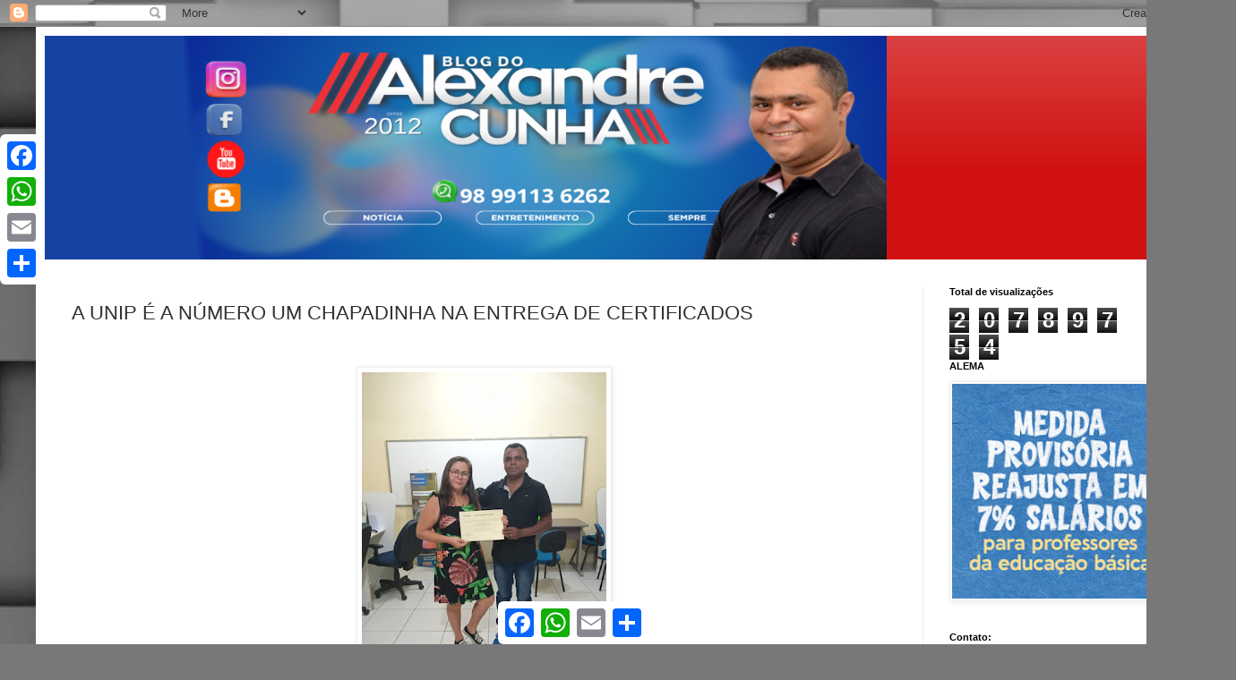

--- FILE ---
content_type: text/html; charset=UTF-8
request_url: https://www.blogdoalexandrecunha.com.br/2022/05/a-unip-e-numero-um-chapadinha-na.html
body_size: 12969
content:
<!DOCTYPE html>
<html class='v2' dir='ltr' lang='pt-BR'>
<head>
<link href='https://www.blogger.com/static/v1/widgets/335934321-css_bundle_v2.css' rel='stylesheet' type='text/css'/>
<meta content='width=1100' name='viewport'/>
<meta content='text/html; charset=UTF-8' http-equiv='Content-Type'/>
<meta content='blogger' name='generator'/>
<link href='https://www.blogdoalexandrecunha.com.br/favicon.ico' rel='icon' type='image/x-icon'/>
<link href='https://www.blogdoalexandrecunha.com.br/2022/05/a-unip-e-numero-um-chapadinha-na.html' rel='canonical'/>
<link rel="alternate" type="application/atom+xml" title="BLOG DO ALEXANDRE CUNHA  - Atom" href="https://www.blogdoalexandrecunha.com.br/feeds/posts/default" />
<link rel="alternate" type="application/rss+xml" title="BLOG DO ALEXANDRE CUNHA  - RSS" href="https://www.blogdoalexandrecunha.com.br/feeds/posts/default?alt=rss" />
<link rel="service.post" type="application/atom+xml" title="BLOG DO ALEXANDRE CUNHA  - Atom" href="https://www.blogger.com/feeds/6032739468423958242/posts/default" />

<link rel="alternate" type="application/atom+xml" title="BLOG DO ALEXANDRE CUNHA  - Atom" href="https://www.blogdoalexandrecunha.com.br/feeds/8085737416396007892/comments/default" />
<!--Can't find substitution for tag [blog.ieCssRetrofitLinks]-->
<link href='https://blogger.googleusercontent.com/img/b/R29vZ2xl/AVvXsEh3M9RBxl_DFfDkg_7A7vKAUA7-3nz-AOHe1gRVoUUGzBtnx8zvZDtwARggcOIWKgx9KM0N496y3AB9B7r3bud5R1dE_wv0FjdSKQGd1I7nOI0I8ArGlCdLFIPKNwynGmmTlA4TbWbuecfSnVN5clN4TsdwKI1anVYSBmEWekK71sm9osf_g92Ra9zB/w273-h364/WhatsApp%20Image%202022-05-06%20at%2016.05.50.jpeg' rel='image_src'/>
<meta content='https://www.blogdoalexandrecunha.com.br/2022/05/a-unip-e-numero-um-chapadinha-na.html' property='og:url'/>
<meta content='A UNIP É A NÚMERO UM CHAPADINHA NA ENTREGA DE CERTIFICADOS ' property='og:title'/>
<meta content='  Venha fazer parte da Universidade Paulista (UNIP) que é  a número um  em Chapadinha. Qualidade em seus cursos, compromisso com os seus alu...' property='og:description'/>
<meta content='https://blogger.googleusercontent.com/img/b/R29vZ2xl/AVvXsEh3M9RBxl_DFfDkg_7A7vKAUA7-3nz-AOHe1gRVoUUGzBtnx8zvZDtwARggcOIWKgx9KM0N496y3AB9B7r3bud5R1dE_wv0FjdSKQGd1I7nOI0I8ArGlCdLFIPKNwynGmmTlA4TbWbuecfSnVN5clN4TsdwKI1anVYSBmEWekK71sm9osf_g92Ra9zB/w1200-h630-p-k-no-nu/WhatsApp%20Image%202022-05-06%20at%2016.05.50.jpeg' property='og:image'/>
<title>BLOG DO ALEXANDRE CUNHA : A UNIP É A NÚMERO UM CHAPADINHA NA ENTREGA DE CERTIFICADOS </title>
<style id='page-skin-1' type='text/css'><!--
/*
-----------------------------------------------
Blogger Template Style
Name:     Simple
Designer: Blogger
URL:      www.blogger.com
----------------------------------------------- */
/* Content
----------------------------------------------- */
body {
font: normal normal 12px Arial, Tahoma, Helvetica, FreeSans, sans-serif;
color: #313131;
background: #787878 url(https://themes.googleusercontent.com/image?id=1c5C3PSKczFimXIpTup23238LnL19JHnii8bDRqG2yJEMvPix--DhFpqtud9X5RHPHbP6) repeat scroll top center /* Credit: fpm (http://www.istockphoto.com/portfolio/fpm?platform=blogger) */;
padding: 0 40px 40px 40px;
}
html body .region-inner {
min-width: 0;
max-width: 100%;
width: auto;
}
h2 {
font-size: 22px;
}
a:link {
text-decoration:none;
color: #3367D6;
}
a:visited {
text-decoration:none;
color: #898989;
}
a:hover {
text-decoration:underline;
color: #ff2803;
}
.body-fauxcolumn-outer .fauxcolumn-inner {
background: transparent none repeat scroll top left;
_background-image: none;
}
.body-fauxcolumn-outer .cap-top {
position: absolute;
z-index: 1;
height: 400px;
width: 100%;
}
.body-fauxcolumn-outer .cap-top .cap-left {
width: 100%;
background: transparent none repeat-x scroll top left;
_background-image: none;
}
.content-outer {
-moz-box-shadow: 0 0 40px rgba(0, 0, 0, .15);
-webkit-box-shadow: 0 0 5px rgba(0, 0, 0, .15);
-goog-ms-box-shadow: 0 0 10px #333333;
box-shadow: 0 0 40px rgba(0, 0, 0, .15);
margin-bottom: 1px;
}
.content-inner {
padding: 10px 10px;
}
.content-inner {
background-color: #ffffff;
}
/* Header
----------------------------------------------- */
.header-outer {
background: #d01111 url(https://resources.blogblog.com/blogblog/data/1kt/simple/gradients_light.png) repeat-x scroll 0 -400px;
_background-image: none;
}
.Header h1 {
font: normal normal 60px Arial, Tahoma, Helvetica, FreeSans, sans-serif;
color: #000000;
text-shadow: 1px 2px 3px rgba(0, 0, 0, .2);
}
.Header h1 a {
color: #000000;
}
.Header .description {
font-size: 140%;
color: #ffffff;
}
.header-inner .Header .titlewrapper {
padding: 22px 30px;
}
.header-inner .Header .descriptionwrapper {
padding: 0 30px;
}
/* Tabs
----------------------------------------------- */
.tabs-inner .section:first-child {
border-top: 0 solid #eeeeee;
}
.tabs-inner .section:first-child ul {
margin-top: -0;
border-top: 0 solid #eeeeee;
border-left: 0 solid #eeeeee;
border-right: 0 solid #eeeeee;
}
.tabs-inner .widget ul {
background: #f5f5f5 url(https://resources.blogblog.com/blogblog/data/1kt/simple/gradients_light.png) repeat-x scroll 0 -800px;
_background-image: none;
border-bottom: 1px solid #eeeeee;
margin-top: 0;
margin-left: -30px;
margin-right: -30px;
}
.tabs-inner .widget li a {
display: inline-block;
padding: .6em 1em;
font: normal normal 14px Arial, Tahoma, Helvetica, FreeSans, sans-serif;
color: #9a9a9a;
border-left: 1px solid #ffffff;
border-right: 1px solid #eeeeee;
}
.tabs-inner .widget li:first-child a {
border-left: none;
}
.tabs-inner .widget li.selected a, .tabs-inner .widget li a:hover {
color: #000000;
background-color: #eeeeee;
text-decoration: none;
}
/* Columns
----------------------------------------------- */
.main-outer {
border-top: 0 solid #eeeeee;
}
.fauxcolumn-left-outer .fauxcolumn-inner {
border-right: 1px solid #eeeeee;
}
.fauxcolumn-right-outer .fauxcolumn-inner {
border-left: 1px solid #eeeeee;
}
/* Headings
----------------------------------------------- */
div.widget > h2,
div.widget h2.title {
margin: 0 0 1em 0;
font: normal bold 11px Arial, Tahoma, Helvetica, FreeSans, sans-serif;
color: #000000;
}
/* Widgets
----------------------------------------------- */
.widget .zippy {
color: #9a9a9a;
text-shadow: 2px 2px 1px rgba(0, 0, 0, .1);
}
.widget .popular-posts ul {
list-style: none;
}
/* Posts
----------------------------------------------- */
h2.date-header {
font: normal bold 11px Arial, Tahoma, Helvetica, FreeSans, sans-serif;
}
.date-header span {
background-color: rgba(43,43,43,0);
color: #313131;
padding: inherit;
letter-spacing: inherit;
margin: inherit;
}
.main-inner {
padding-top: 30px;
padding-bottom: 30px;
}
.main-inner .column-center-inner {
padding: 0 15px;
}
.main-inner .column-center-inner .section {
margin: 0 15px;
}
.post {
margin: 0 0 25px 0;
}
h3.post-title, .comments h4 {
font: normal normal 22px Arial, Tahoma, Helvetica, FreeSans, sans-serif;
margin: .75em 0 0;
}
.post-body {
font-size: 110%;
line-height: 1.4;
position: relative;
}
.post-body img, .post-body .tr-caption-container, .Profile img, .Image img,
.BlogList .item-thumbnail img {
padding: 2px;
background: #ffffff;
border: 1px solid #eeeeee;
-moz-box-shadow: 1px 1px 5px rgba(0, 0, 0, .1);
-webkit-box-shadow: 1px 1px 5px rgba(0, 0, 0, .1);
box-shadow: 1px 1px 5px rgba(0, 0, 0, .1);
}
.post-body img, .post-body .tr-caption-container {
padding: 5px;
}
.post-body .tr-caption-container {
color: #313131;
}
.post-body .tr-caption-container img {
padding: 0;
background: transparent;
border: none;
-moz-box-shadow: 0 0 0 rgba(0, 0, 0, .1);
-webkit-box-shadow: 0 0 0 rgba(0, 0, 0, .1);
box-shadow: 0 0 0 rgba(0, 0, 0, .1);
}
.post-header {
margin: 0 0 1.5em;
line-height: 1.6;
font-size: 90%;
}
.post-footer {
margin: 20px -2px 0;
padding: 5px 10px;
color: #686868;
background-color: #f9f9f9;
border-bottom: 1px solid #eeeeee;
line-height: 1.6;
font-size: 90%;
}
#comments .comment-author {
padding-top: 1.5em;
border-top: 1px solid #eeeeee;
background-position: 0 1.5em;
}
#comments .comment-author:first-child {
padding-top: 0;
border-top: none;
}
.avatar-image-container {
margin: .2em 0 0;
}
#comments .avatar-image-container img {
border: 1px solid #eeeeee;
}
/* Comments
----------------------------------------------- */
.comments .comments-content .icon.blog-author {
background-repeat: no-repeat;
background-image: url([data-uri]);
}
.comments .comments-content .loadmore a {
border-top: 1px solid #9a9a9a;
border-bottom: 1px solid #9a9a9a;
}
.comments .comment-thread.inline-thread {
background-color: #f9f9f9;
}
.comments .continue {
border-top: 2px solid #9a9a9a;
}
/* Accents
---------------------------------------------- */
.section-columns td.columns-cell {
border-left: 1px solid #eeeeee;
}
.blog-pager {
background: transparent none no-repeat scroll top center;
}
.blog-pager-older-link, .home-link,
.blog-pager-newer-link {
background-color: #ffffff;
padding: 5px;
}
.footer-outer {
border-top: 0 dashed #bbbbbb;
}
/* Mobile
----------------------------------------------- */
body.mobile  {
background-size: auto;
}
.mobile .body-fauxcolumn-outer {
background: transparent none repeat scroll top left;
}
.mobile .body-fauxcolumn-outer .cap-top {
background-size: 100% auto;
}
.mobile .content-outer {
-webkit-box-shadow: 0 0 3px rgba(0, 0, 0, .15);
box-shadow: 0 0 3px rgba(0, 0, 0, .15);
}
.mobile .tabs-inner .widget ul {
margin-left: 0;
margin-right: 0;
}
.mobile .post {
margin: 0;
}
.mobile .main-inner .column-center-inner .section {
margin: 0;
}
.mobile .date-header span {
padding: 0.1em 10px;
margin: 0 -10px;
}
.mobile h3.post-title {
margin: 0;
}
.mobile .blog-pager {
background: transparent none no-repeat scroll top center;
}
.mobile .footer-outer {
border-top: none;
}
.mobile .main-inner, .mobile .footer-inner {
background-color: #ffffff;
}
.mobile-index-contents {
color: #313131;
}
.mobile-link-button {
background-color: #3367D6;
}
.mobile-link-button a:link, .mobile-link-button a:visited {
color: #ffffff;
}
.mobile .tabs-inner .section:first-child {
border-top: none;
}
.mobile .tabs-inner .PageList .widget-content {
background-color: #eeeeee;
color: #000000;
border-top: 1px solid #eeeeee;
border-bottom: 1px solid #eeeeee;
}
.mobile .tabs-inner .PageList .widget-content .pagelist-arrow {
border-left: 1px solid #eeeeee;
}

--></style>
<style id='template-skin-1' type='text/css'><!--
body {
min-width: 1300px;
}
.content-outer, .content-fauxcolumn-outer, .region-inner {
min-width: 1300px;
max-width: 1300px;
_width: 1300px;
}
.main-inner .columns {
padding-left: 0;
padding-right: 300px;
}
.main-inner .fauxcolumn-center-outer {
left: 0;
right: 300px;
/* IE6 does not respect left and right together */
_width: expression(this.parentNode.offsetWidth -
parseInt("0") -
parseInt("300px") + 'px');
}
.main-inner .fauxcolumn-left-outer {
width: 0;
}
.main-inner .fauxcolumn-right-outer {
width: 300px;
}
.main-inner .column-left-outer {
width: 0;
right: 100%;
margin-left: -0;
}
.main-inner .column-right-outer {
width: 300px;
margin-right: -300px;
}
#layout {
min-width: 0;
}
#layout .content-outer {
min-width: 0;
width: 800px;
}
#layout .region-inner {
min-width: 0;
width: auto;
}
body#layout div.add_widget {
padding: 8px;
}
body#layout div.add_widget a {
margin-left: 32px;
}
--></style>
<style>
    body {background-image:url(https\:\/\/themes.googleusercontent.com\/image?id=1c5C3PSKczFimXIpTup23238LnL19JHnii8bDRqG2yJEMvPix--DhFpqtud9X5RHPHbP6);}
    
@media (max-width: 200px) { body {background-image:url(https\:\/\/themes.googleusercontent.com\/image?id=1c5C3PSKczFimXIpTup23238LnL19JHnii8bDRqG2yJEMvPix--DhFpqtud9X5RHPHbP6&options=w200);}}
@media (max-width: 400px) and (min-width: 201px) { body {background-image:url(https\:\/\/themes.googleusercontent.com\/image?id=1c5C3PSKczFimXIpTup23238LnL19JHnii8bDRqG2yJEMvPix--DhFpqtud9X5RHPHbP6&options=w400);}}
@media (max-width: 800px) and (min-width: 401px) { body {background-image:url(https\:\/\/themes.googleusercontent.com\/image?id=1c5C3PSKczFimXIpTup23238LnL19JHnii8bDRqG2yJEMvPix--DhFpqtud9X5RHPHbP6&options=w800);}}
@media (max-width: 1200px) and (min-width: 801px) { body {background-image:url(https\:\/\/themes.googleusercontent.com\/image?id=1c5C3PSKczFimXIpTup23238LnL19JHnii8bDRqG2yJEMvPix--DhFpqtud9X5RHPHbP6&options=w1200);}}
/* Last tag covers anything over one higher than the previous max-size cap. */
@media (min-width: 1201px) { body {background-image:url(https\:\/\/themes.googleusercontent.com\/image?id=1c5C3PSKczFimXIpTup23238LnL19JHnii8bDRqG2yJEMvPix--DhFpqtud9X5RHPHbP6&options=w1600);}}
  </style>
<link href='https://www.blogger.com/dyn-css/authorization.css?targetBlogID=6032739468423958242&amp;zx=7090cfdd-d01d-4d75-8475-b41f8af5e6f7' media='none' onload='if(media!=&#39;all&#39;)media=&#39;all&#39;' rel='stylesheet'/><noscript><link href='https://www.blogger.com/dyn-css/authorization.css?targetBlogID=6032739468423958242&amp;zx=7090cfdd-d01d-4d75-8475-b41f8af5e6f7' rel='stylesheet'/></noscript>
<meta name='google-adsense-platform-account' content='ca-host-pub-1556223355139109'/>
<meta name='google-adsense-platform-domain' content='blogspot.com'/>

<!-- data-ad-client=ca-pub-4296692234468245 -->

</head>
<body class='loading variant-bold'>
<div class='navbar section' id='navbar' name='Navbar'><div class='widget Navbar' data-version='1' id='Navbar1'><script type="text/javascript">
    function setAttributeOnload(object, attribute, val) {
      if(window.addEventListener) {
        window.addEventListener('load',
          function(){ object[attribute] = val; }, false);
      } else {
        window.attachEvent('onload', function(){ object[attribute] = val; });
      }
    }
  </script>
<div id="navbar-iframe-container"></div>
<script type="text/javascript" src="https://apis.google.com/js/platform.js"></script>
<script type="text/javascript">
      gapi.load("gapi.iframes:gapi.iframes.style.bubble", function() {
        if (gapi.iframes && gapi.iframes.getContext) {
          gapi.iframes.getContext().openChild({
              url: 'https://www.blogger.com/navbar/6032739468423958242?po\x3d8085737416396007892\x26origin\x3dhttps://www.blogdoalexandrecunha.com.br',
              where: document.getElementById("navbar-iframe-container"),
              id: "navbar-iframe"
          });
        }
      });
    </script><script type="text/javascript">
(function() {
var script = document.createElement('script');
script.type = 'text/javascript';
script.src = '//pagead2.googlesyndication.com/pagead/js/google_top_exp.js';
var head = document.getElementsByTagName('head')[0];
if (head) {
head.appendChild(script);
}})();
</script>
</div></div>
<div class='body-fauxcolumns'>
<div class='fauxcolumn-outer body-fauxcolumn-outer'>
<div class='cap-top'>
<div class='cap-left'></div>
<div class='cap-right'></div>
</div>
<div class='fauxborder-left'>
<div class='fauxborder-right'></div>
<div class='fauxcolumn-inner'>
</div>
</div>
<div class='cap-bottom'>
<div class='cap-left'></div>
<div class='cap-right'></div>
</div>
</div>
</div>
<div class='content'>
<div class='content-fauxcolumns'>
<div class='fauxcolumn-outer content-fauxcolumn-outer'>
<div class='cap-top'>
<div class='cap-left'></div>
<div class='cap-right'></div>
</div>
<div class='fauxborder-left'>
<div class='fauxborder-right'></div>
<div class='fauxcolumn-inner'>
</div>
</div>
<div class='cap-bottom'>
<div class='cap-left'></div>
<div class='cap-right'></div>
</div>
</div>
</div>
<div class='content-outer'>
<div class='content-cap-top cap-top'>
<div class='cap-left'></div>
<div class='cap-right'></div>
</div>
<div class='fauxborder-left content-fauxborder-left'>
<div class='fauxborder-right content-fauxborder-right'></div>
<div class='content-inner'>
<header>
<div class='header-outer'>
<div class='header-cap-top cap-top'>
<div class='cap-left'></div>
<div class='cap-right'></div>
</div>
<div class='fauxborder-left header-fauxborder-left'>
<div class='fauxborder-right header-fauxborder-right'></div>
<div class='region-inner header-inner'>
<div class='header section' id='header' name='Cabeçalho'><div class='widget Header' data-version='1' id='Header1'>
<div id='header-inner'>
<a href='https://www.blogdoalexandrecunha.com.br/' style='display: block'>
<img alt='BLOG DO ALEXANDRE CUNHA ' height='250px; ' id='Header1_headerimg' src='https://blogger.googleusercontent.com/img/a/AVvXsEgyC9uuL3HekpDHhfr8W8mTqNJndXjnaLTLVdEeSSokuhIYvDfvriwKXDehqLWKnsEiWZMwWQFWjwf46wspggkVylRj765EYNM3Y_GgewvuKK6i1ZSIj1Wvxeq-jd2pGIOA5_9J83ibMhSaE5JO8kOpYEFxeK3unJKBGEd1Susl6jAqAhbiAOc-Yo-enCo=s940' style='display: block' width='940px; '/>
</a>
</div>
</div></div>
</div>
</div>
<div class='header-cap-bottom cap-bottom'>
<div class='cap-left'></div>
<div class='cap-right'></div>
</div>
</div>
</header>
<div class='tabs-outer'>
<div class='tabs-cap-top cap-top'>
<div class='cap-left'></div>
<div class='cap-right'></div>
</div>
<div class='fauxborder-left tabs-fauxborder-left'>
<div class='fauxborder-right tabs-fauxborder-right'></div>
<div class='region-inner tabs-inner'>
<div class='tabs no-items section' id='crosscol' name='Entre colunas'></div>
<div class='tabs no-items section' id='crosscol-overflow' name='Cross-Column 2'></div>
</div>
</div>
<div class='tabs-cap-bottom cap-bottom'>
<div class='cap-left'></div>
<div class='cap-right'></div>
</div>
</div>
<div class='main-outer'>
<div class='main-cap-top cap-top'>
<div class='cap-left'></div>
<div class='cap-right'></div>
</div>
<div class='fauxborder-left main-fauxborder-left'>
<div class='fauxborder-right main-fauxborder-right'></div>
<div class='region-inner main-inner'>
<div class='columns fauxcolumns'>
<div class='fauxcolumn-outer fauxcolumn-center-outer'>
<div class='cap-top'>
<div class='cap-left'></div>
<div class='cap-right'></div>
</div>
<div class='fauxborder-left'>
<div class='fauxborder-right'></div>
<div class='fauxcolumn-inner'>
</div>
</div>
<div class='cap-bottom'>
<div class='cap-left'></div>
<div class='cap-right'></div>
</div>
</div>
<div class='fauxcolumn-outer fauxcolumn-left-outer'>
<div class='cap-top'>
<div class='cap-left'></div>
<div class='cap-right'></div>
</div>
<div class='fauxborder-left'>
<div class='fauxborder-right'></div>
<div class='fauxcolumn-inner'>
</div>
</div>
<div class='cap-bottom'>
<div class='cap-left'></div>
<div class='cap-right'></div>
</div>
</div>
<div class='fauxcolumn-outer fauxcolumn-right-outer'>
<div class='cap-top'>
<div class='cap-left'></div>
<div class='cap-right'></div>
</div>
<div class='fauxborder-left'>
<div class='fauxborder-right'></div>
<div class='fauxcolumn-inner'>
</div>
</div>
<div class='cap-bottom'>
<div class='cap-left'></div>
<div class='cap-right'></div>
</div>
</div>
<!-- corrects IE6 width calculation -->
<div class='columns-inner'>
<div class='column-center-outer'>
<div class='column-center-inner'>
<div class='main section' id='main' name='Principal'><div class='widget Blog' data-version='1' id='Blog1'>
<div class='blog-posts hfeed'>

          <div class="date-outer">
        

          <div class="date-posts">
        
<div class='post-outer'>
<div class='post hentry uncustomized-post-template' itemprop='blogPost' itemscope='itemscope' itemtype='http://schema.org/BlogPosting'>
<meta content='https://blogger.googleusercontent.com/img/b/R29vZ2xl/AVvXsEh3M9RBxl_DFfDkg_7A7vKAUA7-3nz-AOHe1gRVoUUGzBtnx8zvZDtwARggcOIWKgx9KM0N496y3AB9B7r3bud5R1dE_wv0FjdSKQGd1I7nOI0I8ArGlCdLFIPKNwynGmmTlA4TbWbuecfSnVN5clN4TsdwKI1anVYSBmEWekK71sm9osf_g92Ra9zB/w273-h364/WhatsApp%20Image%202022-05-06%20at%2016.05.50.jpeg' itemprop='image_url'/>
<meta content='6032739468423958242' itemprop='blogId'/>
<meta content='8085737416396007892' itemprop='postId'/>
<a name='8085737416396007892'></a>
<h3 class='post-title entry-title' itemprop='name'>
A UNIP É A NÚMERO UM CHAPADINHA NA ENTREGA DE CERTIFICADOS 
</h3>
<div class='post-header'>
<div class='post-header-line-1'></div>
</div>
<div class='post-body entry-content' id='post-body-8085737416396007892' itemprop='description articleBody'>
<p>&nbsp;</p><div class="separator" style="clear: both; text-align: center;"><a href="https://blogger.googleusercontent.com/img/b/R29vZ2xl/AVvXsEh3M9RBxl_DFfDkg_7A7vKAUA7-3nz-AOHe1gRVoUUGzBtnx8zvZDtwARggcOIWKgx9KM0N496y3AB9B7r3bud5R1dE_wv0FjdSKQGd1I7nOI0I8ArGlCdLFIPKNwynGmmTlA4TbWbuecfSnVN5clN4TsdwKI1anVYSBmEWekK71sm9osf_g92Ra9zB/s1600/WhatsApp%20Image%202022-05-06%20at%2016.05.50.jpeg" imageanchor="1" style="margin-left: 1em; margin-right: 1em;"><img border="0" data-original-height="1600" data-original-width="1200" height="364" src="https://blogger.googleusercontent.com/img/b/R29vZ2xl/AVvXsEh3M9RBxl_DFfDkg_7A7vKAUA7-3nz-AOHe1gRVoUUGzBtnx8zvZDtwARggcOIWKgx9KM0N496y3AB9B7r3bud5R1dE_wv0FjdSKQGd1I7nOI0I8ArGlCdLFIPKNwynGmmTlA4TbWbuecfSnVN5clN4TsdwKI1anVYSBmEWekK71sm9osf_g92Ra9zB/w273-h364/WhatsApp%20Image%202022-05-06%20at%2016.05.50.jpeg" width="273" /></a></div><p></p><p class="MsoNoSpacing" style="text-align: justify;"><span style="font-family: &quot;Arial&quot;,sans-serif; font-size: 12.0pt;">Venha
fazer parte da Universidade Paulista (UNIP) que é</span><span style="font-family: &quot;Arial&quot;,sans-serif; font-size: 12.0pt; mso-fareast-language: PT-BR;"> </span><span style="font-family: &quot;Arial&quot;,sans-serif; font-size: 12.0pt;">a número um</span><span style="font-family: &quot;Arial&quot;,sans-serif; font-size: 12.0pt; mso-fareast-language: PT-BR;"> em Chapadinha. Qualidade em seus cursos, compromisso com os seus alunos,
entregando todos os certificados ao termino de cada curso.</span><span style="font-family: Arial, sans-serif; font-size: 12pt;">&nbsp;</span></p>

<p class="MsoNoSpacing"><span style="font-family: &quot;Arial&quot;,sans-serif; font-size: 12.0pt; mso-fareast-language: PT-BR;">Faça já sua inscrição, escolha seu curso e faça
parte da família UNIP que funcionando na Escola Batista Chapadinhense. Tenha
absoluta certeza que no final do curso terá seu diploma em mãos.</span><span style="font-family: Arial, sans-serif; font-size: 12pt;">&nbsp;</span></p>

<p align="center" class="MsoNoSpacing" style="text-align: center;"><span style="font-family: &quot;Arial&quot;,sans-serif; font-size: 12.0pt; mso-fareast-language: PT-BR;">Tel/whats: (98) 99203 6275 (Iranilson)<span style="color: black;"><o:p></o:p></span></span></p>

<p align="center" class="MsoNoSpacing" style="text-align: center;"><span style="font-family: &quot;Arial&quot;,sans-serif; font-size: 12.0pt; mso-fareast-language: PT-BR;">Fone: 3471-1960<span style="color: black;"><o:p></o:p></span></span></p>

<p align="center" class="MsoNoSpacing" style="text-align: center;"><span style="font-family: &quot;Arial&quot;,sans-serif; font-size: 12.0pt; mso-fareast-language: PT-BR;">Colégio Batista Chapadinhense<span style="color: black;"><o:p></o:p></span></span></p>

<p align="center" class="MsoNoSpacing" style="text-align: center;"><span style="font-family: &quot;Arial&quot;,sans-serif; font-size: 12.0pt; mso-fareast-language: PT-BR;">Rua Sebastião Archer 861 Centro.</span></p>

<p class="MsoNoSpacing"><span style="background: white; mso-fareast-language: PT-BR;"><o:p>&nbsp;</o:p></span></p>

<p class="MsoNoSpacing"><b><i><span style="background: white; color: black; mso-color-alt: windowtext; mso-fareast-language: PT-BR;">ESCOLHA JÁ SEU CURSO.</span></i></b><b><i><span style="background: white; mso-fareast-language: PT-BR;"><o:p></o:p></span></i></b></p>

<p class="MsoNoSpacing"><span style="background: white; color: black; mso-color-alt: windowtext; mso-fareast-language: PT-BR;">Administração e Negócios</span><span style="color: black; font-size: 13.5pt; mso-fareast-language: PT-BR;"><o:p></o:p></span></p>

<p class="MsoNoSpacing"><span style="background: white; color: black; mso-color-alt: windowtext; mso-fareast-language: PT-BR;">ADMINISTRAÇÃO DE RECURSOS HUMANOS</span><span style="color: black; font-size: 13.5pt; mso-fareast-language: PT-BR;"><o:p></o:p></span></p>

<p class="MsoNoSpacing"><span style="background: white; color: black; mso-color-alt: windowtext; mso-fareast-language: PT-BR;">ADMINISTRAÇAO GERAL</span><span style="color: black; font-size: 13.5pt; mso-fareast-language: PT-BR;"><o:p></o:p></span></p>

<p class="MsoNoSpacing"><span style="background: white; color: black; mso-color-alt: windowtext; mso-fareast-language: PT-BR;">MARKETING</span><span style="color: black; font-size: 13.5pt; mso-fareast-language: PT-BR;"><o:p></o:p></span></p>

<p class="MsoNoSpacing"><span style="background: white; color: black; mso-color-alt: windowtext; mso-fareast-language: PT-BR;">MBA - GESTÃO EM VENDAS</span><span style="color: black; font-size: 13.5pt; mso-fareast-language: PT-BR;"><o:p></o:p></span></p>

<p class="MsoNoSpacing"><span style="background: white; color: black; mso-color-alt: windowtext; mso-fareast-language: PT-BR;">MBA EM ADMINISTRAÇÃO DE FINANÇAS E
BANKING</span><span style="color: black; font-size: 13.5pt; mso-fareast-language: PT-BR;"><o:p></o:p></span></p>

<p class="MsoNoSpacing"><span style="background: white; color: black; mso-color-alt: windowtext; mso-fareast-language: PT-BR;">MBA EM AUDITORIA</span><span style="color: black; font-size: 13.5pt; mso-fareast-language: PT-BR;"><o:p></o:p></span></p>

<p class="MsoNoSpacing"><span style="background: white; color: black; mso-color-alt: windowtext; mso-fareast-language: PT-BR;">MBA EM COMÉRCIO EXTERIOR</span><span style="color: black; font-size: 13.5pt; mso-fareast-language: PT-BR;"><o:p></o:p></span></p>

<p class="MsoNoSpacing"><span style="background: white; color: black; mso-color-alt: windowtext; mso-fareast-language: PT-BR;">MBA EM CONTROLADORIA DE EMPRESAS</span><span style="color: black; font-size: 13.5pt; mso-fareast-language: PT-BR;"><o:p></o:p></span></p>

<p class="MsoNoSpacing"><span style="background: white; color: black; mso-color-alt: windowtext; mso-fareast-language: PT-BR;">MBA EM GESTÃO DA QUALIDADE E
PRODUTIVIDADE</span><span style="color: black; font-size: 13.5pt; mso-fareast-language: PT-BR;"><o:p></o:p></span></p>

<p class="MsoNoSpacing"><span style="background: white; color: black; mso-color-alt: windowtext; mso-fareast-language: PT-BR;">MBA EM GESTÃO DE RECURSOS HUMANOS</span><span style="color: black; font-size: 13.5pt; mso-fareast-language: PT-BR;"><o:p></o:p></span></p>

<p class="MsoNoSpacing"><span style="background: white; color: black; mso-color-alt: windowtext; mso-fareast-language: PT-BR;">MBA EM GESTÃO ESTRATÉGICA DE
COMPRAS</span><span style="color: black; font-size: 13.5pt; mso-fareast-language: PT-BR;"><o:p></o:p></span></p>

<p class="MsoNoSpacing"><span style="background: white; color: black; mso-color-alt: windowtext; mso-fareast-language: PT-BR;">MBA EM LOGÍSTICA EMPRESARIAL E
SUPPLY CHAIN</span><span style="color: black; font-size: 13.5pt; mso-fareast-language: PT-BR;"><o:p></o:p></span></p>

<p class="MsoNoSpacing"><span style="background: white; color: black; mso-color-alt: windowtext; mso-fareast-language: PT-BR;">MBA EM MARKETING INTERNACIONAL E
FORMAÇÃO DE TRADERS</span><span style="color: black; font-size: 13.5pt; mso-fareast-language: PT-BR;"><o:p></o:p></span></p>

<p class="MsoNoSpacing"><span style="background: white; color: black; mso-color-alt: windowtext; mso-fareast-language: PT-BR;">MBA EXECUTIVO EM GESTÃO
EMPRESARIAL</span><span style="color: black; font-size: 13.5pt; mso-fareast-language: PT-BR;"><o:p></o:p></span></p>

<p class="MsoNoSpacing"><span style="background: white; color: black; mso-color-alt: windowtext; mso-fareast-language: PT-BR;">Ciências da Saúde</span><span style="color: black; font-size: 13.5pt; mso-fareast-language: PT-BR;"><o:p></o:p></span></p>

<p class="MsoNoSpacing"><span style="background: white; color: black; mso-color-alt: windowtext; mso-fareast-language: PT-BR;">ADMINISTRAÇÃO HOSPITALAR</span><span style="color: black; font-size: 13.5pt; mso-fareast-language: PT-BR;"><o:p></o:p></span></p>

<p class="MsoNoSpacing"><span style="background: white; color: black; mso-color-alt: windowtext; mso-fareast-language: PT-BR;">FORMAÇÃO DE EDUCADORES EM DIABETES</span><span style="color: black; font-size: 13.5pt; mso-fareast-language: PT-BR;"><o:p></o:p></span></p>

<p class="MsoNoSpacing"><span style="background: white; color: black; mso-color-alt: windowtext; mso-fareast-language: PT-BR;">GESTÃO AMBIENTAL - ECOGESTÃO</span><span style="color: black; font-size: 13.5pt; mso-fareast-language: PT-BR;"><o:p></o:p></span></p>

<p class="MsoNoSpacing"><span style="background: white; color: black; mso-color-alt: windowtext; mso-fareast-language: PT-BR;">GESTÃO EM SAÚDE</span><span style="color: black; font-size: 13.5pt; mso-fareast-language: PT-BR;"><o:p></o:p></span></p>

<p class="MsoNoSpacing"><span style="background: white; color: black; mso-color-alt: windowtext; mso-fareast-language: PT-BR;">SAÚDE PÚBLICA</span><span style="color: black; font-size: 13.5pt; mso-fareast-language: PT-BR;"><o:p></o:p></span></p>

<p class="MsoNoSpacing"><span style="background: white; color: black; mso-color-alt: windowtext; mso-fareast-language: PT-BR;">Ciências Jurídicas</span><span style="color: black; font-size: 13.5pt; mso-fareast-language: PT-BR;"><o:p></o:p></span></p>

<p class="MsoNoSpacing"><span style="background: white; color: black; mso-color-alt: windowtext; mso-fareast-language: PT-BR;">DIREITO AMBIENTAL</span><span style="color: black; font-size: 13.5pt; mso-fareast-language: PT-BR;"><o:p></o:p></span></p>

<p class="MsoNoSpacing"><span style="background: white; color: black; mso-color-alt: windowtext; mso-fareast-language: PT-BR;">DIREITO CIVIL</span><span style="color: black; font-size: 13.5pt; mso-fareast-language: PT-BR;"><o:p></o:p></span></p>

<p class="MsoNoSpacing"><span style="background: white; color: black; mso-color-alt: windowtext; mso-fareast-language: PT-BR;">DIREITO DO CONSUMIDOR</span><span style="color: black; font-size: 13.5pt; mso-fareast-language: PT-BR;"><o:p></o:p></span></p>

<p class="MsoNoSpacing"><span style="background: white; color: black; mso-color-alt: windowtext; mso-fareast-language: PT-BR;">DIREITO DO TRABALHO</span><span style="color: black; font-size: 13.5pt; mso-fareast-language: PT-BR;"><o:p></o:p></span></p>

<p class="MsoNoSpacing"><span style="background: white; color: black; mso-color-alt: windowtext; mso-fareast-language: PT-BR;">DIREITO EMPRESARIAL</span><span style="color: black; font-size: 13.5pt; mso-fareast-language: PT-BR;"><o:p></o:p></span></p>

<p class="MsoNoSpacing"><span style="background: white; color: black; mso-color-alt: windowtext; mso-fareast-language: PT-BR;">DIREITO IMOBILIÁRIO</span><span style="color: black; font-size: 13.5pt; mso-fareast-language: PT-BR;"><o:p></o:p></span></p>

<p class="MsoNoSpacing"><span style="background: white; color: black; mso-color-alt: windowtext; mso-fareast-language: PT-BR;">DIREITO PENAL</span><span style="color: black; font-size: 13.5pt; mso-fareast-language: PT-BR;"><o:p></o:p></span></p>

<p class="MsoNoSpacing"><span style="background: white; color: black; mso-color-alt: windowtext; mso-fareast-language: PT-BR;">DIREITO PREVIDENCIÁRIO</span><span style="color: black; font-size: 13.5pt; mso-fareast-language: PT-BR;"><o:p></o:p></span></p>

<p class="MsoNoSpacing"><span style="background: white; color: black; mso-color-alt: windowtext; mso-fareast-language: PT-BR;">DIREITO PROCESSUAL CIVIL</span><span style="color: black; font-size: 13.5pt; mso-fareast-language: PT-BR;"><o:p></o:p></span></p>

<p class="MsoNoSpacing"><span style="background: white; color: black; mso-color-alt: windowtext; mso-fareast-language: PT-BR;">DIREITO TRIBUTÁRIO</span><span style="color: black; font-size: 13.5pt; mso-fareast-language: PT-BR;"><o:p></o:p></span></p>

<p class="MsoNoSpacing"><span style="background: white; color: black; mso-color-alt: windowtext; mso-fareast-language: PT-BR;">Ciências Multiprofissionais</span><span style="color: black; font-size: 13.5pt; mso-fareast-language: PT-BR;"><o:p></o:p></span></p>

<p class="MsoNoSpacing"><span style="background: white; color: black; mso-color-alt: windowtext; mso-fareast-language: PT-BR;">GESTÃO DAS POLÍTICAS SOCIAIS</span><span style="color: black; font-size: 13.5pt; mso-fareast-language: PT-BR;"><o:p></o:p></span></p>

<p class="MsoNoSpacing"><span style="background: white; color: black; mso-color-alt: windowtext; mso-fareast-language: PT-BR;">Comunicação&nbsp;</span><span style="color: black; font-size: 13.5pt; mso-fareast-language: PT-BR;"><o:p></o:p></span></p>

<p class="MsoNoSpacing"><span style="background: white; color: black; mso-color-alt: windowtext; mso-fareast-language: PT-BR;">MBA EM COMUNICAÇÃO E MÍDIA</span><span style="color: black; font-size: 13.5pt; mso-fareast-language: PT-BR;"><o:p></o:p></span></p>

<p class="MsoNoSpacing"><span style="background: white; color: black; mso-color-alt: windowtext; mso-fareast-language: PT-BR;">MBA EM COMUNICAÇÃO EMPRESARIAL E
INSTITUCIONAL</span><span style="color: black; font-size: 13.5pt; mso-fareast-language: PT-BR;"><o:p></o:p></span></p>

<p class="MsoNoSpacing"><span style="background: white; color: black; mso-color-alt: windowtext; mso-fareast-language: PT-BR;">Educação&nbsp;</span><span style="color: black; font-size: 13.5pt; mso-fareast-language: PT-BR;"><o:p></o:p></span></p>

<p class="MsoNoSpacing"><span style="background: white; color: black; mso-color-alt: windowtext; mso-fareast-language: PT-BR;">DOCÊNCIA NO ENSINO SUPERIOR</span><span style="color: black; font-size: 13.5pt; mso-fareast-language: PT-BR;"><o:p></o:p></span></p>

<p class="MsoNoSpacing"><span style="background: white; color: black; mso-color-alt: windowtext; mso-fareast-language: PT-BR;">DOCÊNCIA PARA O ENSINO SUPERIOR</span><span style="color: black; font-size: 13.5pt; mso-fareast-language: PT-BR;"><o:p></o:p></span></p>

<p class="MsoNoSpacing"><span style="background: white; color: black; mso-color-alt: windowtext; mso-fareast-language: PT-BR;">ENSINO DA GEOGRAFIA</span><span style="color: black; font-size: 13.5pt; mso-fareast-language: PT-BR;"><o:p></o:p></span></p>

<p class="MsoNoSpacing"><span style="background: white; color: black; mso-color-alt: windowtext; mso-fareast-language: PT-BR;">FORMAÇÃO E GESTÃO EM EDUCAÇÃO A
DISTÂNCIA</span><span style="color: black; font-size: 13.5pt; mso-fareast-language: PT-BR;"><o:p></o:p></span></p>

<p class="MsoNoSpacing"><span style="background: white; color: black; mso-color-alt: windowtext; mso-fareast-language: PT-BR;">INTERPRETAÇÃO DA LÍNGUA BRASILEIRA
DE SINAIS - LIBRAS</span><span style="color: black; font-size: 13.5pt; mso-fareast-language: PT-BR;"><o:p></o:p></span></p>

<p class="MsoNoSpacing"><span style="background: white; color: black; mso-color-alt: windowtext; mso-fareast-language: PT-BR;">LÍNGUA INGLESA E LITERATURA</span><span style="color: black; font-size: 13.5pt; mso-fareast-language: PT-BR;"><o:p></o:p></span></p>

<p class="MsoNoSpacing"><span style="background: white; color: black; mso-color-alt: windowtext; mso-fareast-language: PT-BR;">LÍNGUA PORTUGUESA E LITERATURA EM
CONTEXTO ESCOLAR</span><span style="color: black; font-size: 13.5pt; mso-fareast-language: PT-BR;"><o:p></o:p></span></p>

<p class="MsoNoSpacing"><span style="background: white; color: black; mso-color-alt: windowtext; mso-fareast-language: PT-BR;">PSICOPEDAGOGIA E NEUROCIÊNCIAS</span><span style="color: black; font-size: 13.5pt; mso-fareast-language: PT-BR;"><o:p></o:p></span></p>

<p class="MsoNoSpacing"><span style="background: white; color: black; mso-color-alt: windowtext; mso-fareast-language: PT-BR;">PSICOPEDAGOGIA INSTITUCIONAL</span><span style="color: black; font-size: 13.5pt; mso-fareast-language: PT-BR;"><o:p></o:p></span></p>

<p class="MsoNoSpacing"><span style="background: white; color: black; mso-color-alt: windowtext; mso-fareast-language: PT-BR;">TECNOLOGIA DA INFORMAÇÃO</span><span style="color: black; font-size: 13.5pt; mso-fareast-language: PT-BR;"><o:p></o:p></span></p>

<p class="MsoNoSpacing"><span style="background: white; color: black; mso-color-alt: windowtext; mso-fareast-language: PT-BR;">GESTÃO E GOVERNANÇA DE TECNOLOGIA
DA INFORMAÇÃO</span><span style="color: black; font-size: 13.5pt; mso-fareast-language: PT-BR;"><o:p></o:p></span></p>

<p class="MsoNoSpacing"><span style="background: white; color: black; mso-color-alt: windowtext; mso-fareast-language: PT-BR;">TECNOLOGIA DE INFORMAÇÃO PARA
ESTRATÉGIA DE NEGÓCIOS.</span>&nbsp;</p>
<div style='clear: both;'></div>
</div>
<div class='post-footer'>
<div class='post-footer-line post-footer-line-1'>
<span class='post-author vcard'>
</span>
<span class='post-timestamp'>
-
<meta content='https://www.blogdoalexandrecunha.com.br/2022/05/a-unip-e-numero-um-chapadinha-na.html' itemprop='url'/>
<a class='timestamp-link' href='https://www.blogdoalexandrecunha.com.br/2022/05/a-unip-e-numero-um-chapadinha-na.html' rel='bookmark' title='permanent link'><abbr class='published' itemprop='datePublished' title='2022-05-10T07:17:00-07:00'>terça-feira, maio 10, 2022</abbr></a>
</span>
<span class='post-comment-link'>
</span>
<span class='post-icons'>
</span>
<div class='post-share-buttons goog-inline-block'>
<a class='goog-inline-block share-button sb-email' href='https://www.blogger.com/share-post.g?blogID=6032739468423958242&postID=8085737416396007892&target=email' target='_blank' title='Enviar por e-mail'><span class='share-button-link-text'>Enviar por e-mail</span></a><a class='goog-inline-block share-button sb-blog' href='https://www.blogger.com/share-post.g?blogID=6032739468423958242&postID=8085737416396007892&target=blog' onclick='window.open(this.href, "_blank", "height=270,width=475"); return false;' target='_blank' title='Postar no blog!'><span class='share-button-link-text'>Postar no blog!</span></a><a class='goog-inline-block share-button sb-twitter' href='https://www.blogger.com/share-post.g?blogID=6032739468423958242&postID=8085737416396007892&target=twitter' target='_blank' title='Compartilhar no X'><span class='share-button-link-text'>Compartilhar no X</span></a><a class='goog-inline-block share-button sb-facebook' href='https://www.blogger.com/share-post.g?blogID=6032739468423958242&postID=8085737416396007892&target=facebook' onclick='window.open(this.href, "_blank", "height=430,width=640"); return false;' target='_blank' title='Compartilhar no Facebook'><span class='share-button-link-text'>Compartilhar no Facebook</span></a><a class='goog-inline-block share-button sb-pinterest' href='https://www.blogger.com/share-post.g?blogID=6032739468423958242&postID=8085737416396007892&target=pinterest' target='_blank' title='Compartilhar com o Pinterest'><span class='share-button-link-text'>Compartilhar com o Pinterest</span></a>
</div>
</div>
<div class='post-footer-line post-footer-line-2'>
<span class='post-labels'>
</span>
</div>
<div class='post-footer-line post-footer-line-3'>
<span class='post-location'>
</span>
</div>
</div>
</div>
<div class='comments' id='comments'>
<a name='comments'></a>
</div>
</div>

        </div></div>
      
</div>
<div class='blog-pager' id='blog-pager'>
<span id='blog-pager-newer-link'>
<a class='blog-pager-newer-link' href='https://www.blogdoalexandrecunha.com.br/2022/05/maes-com-filhos-internados-na.html' id='Blog1_blog-pager-newer-link' title='Postagem mais recente'>Postagem mais recente</a>
</span>
<span id='blog-pager-older-link'>
<a class='blog-pager-older-link' href='https://www.blogdoalexandrecunha.com.br/2022/05/projeto-campos-agricolas-da-ex-prefeita.html' id='Blog1_blog-pager-older-link' title='Postagem mais antiga'>Postagem mais antiga</a>
</span>
<a class='home-link' href='https://www.blogdoalexandrecunha.com.br/'>Página inicial</a>
</div>
<div class='clear'></div>
<div class='post-feeds'>
</div>
</div></div>
</div>
</div>
<div class='column-left-outer'>
<div class='column-left-inner'>
<aside>
</aside>
</div>
</div>
<div class='column-right-outer'>
<div class='column-right-inner'>
<aside>
<div class='sidebar section' id='sidebar-right-1'><div class='widget Stats' data-version='1' id='Stats1'>
<h2>Total de visualizações</h2>
<div class='widget-content'>
<div id='Stats1_content' style='display: none;'>
<span class='counter-wrapper graph-counter-wrapper' id='Stats1_totalCount'>
</span>
<div class='clear'></div>
</div>
</div>
</div><div class='widget Image' data-version='1' id='Image1'>
<h2>ALEMA</h2>
<div class='widget-content'>
<a href='https://www.al.ma.leg.br/sitealema/'>
<img alt='ALEMA' height='262' id='Image1_img' src='https://blogger.googleusercontent.com/img/a/AVvXsEjqMYo-c0vAd6rooUIhYdhbFM9qLJxCi-J-tfApkOPstR9I0qQL_4pG4UW8_jqLHp5Z2QQhviOf4Q0-p4LC8hpGuvtSrdZwLUs8afjhXktcijPkxYPJ6Dfmrat8UEg7BgkechdnNdKZuE-kPKxwOcjD_hwHtmFCsr593I8ZmJxpIvyjPq9wXjb_KSqKh_4=s262' width='262'/>
</a>
<br/>
</div>
<div class='clear'></div>
</div><div class='widget Image' data-version='1' id='Image5'>
<h2>Contato:</h2>
<div class='widget-content'>
<a href='https://api.whatsapp.com/send?phone=5598991136262&text&source&data'>
<img alt='Contato:' height='145' id='Image5_img' src='https://blogger.googleusercontent.com/img/b/R29vZ2xl/AVvXsEhTAb4oI0lBNiKQLNv89EgLwDoXcYcd1Kwu72Fayp1rpwOQ1PRPEHNL_mup3GZWhiNT1gufyNBQBvNvvpDpN_9vZhi0oWl9DI3dwvpSEt1E8kbwfkrI5eXNoPgTcB2EI5slPyyWxGExsxo/s257/zappp.png' width='257'/>
</a>
<br/>
</div>
<div class='clear'></div>
</div><div class='widget Image' data-version='1' id='Image4'>
<h2>Siga nosso Instagram</h2>
<div class='widget-content'>
<a href='https://www.instagram.com/alexandre_cunha_blog/'>
<img alt='Siga nosso Instagram' height='62' id='Image4_img' src='https://blogger.googleusercontent.com/img/a/AVvXsEjYuZr9HL4ibKMbiTnv98oX4a_MK26xf4_aJc_NmBvSilJq8NxBskahbFCQG_3I2DgjeZJJGqnyLooRz9oiR_pU0HRcZp56rGE7iD-pfJA5Jn010qarwyyT1Yqj84TKNgM-nCrwquGbv3zVzug1Fppp1e3Wb4veBftNkvw7ehX3aIVlnCxbYYuTCooSqBQ=s200' width='200'/>
</a>
<br/>
</div>
<div class='clear'></div>
</div><div class='widget HTML' data-version='1' id='HTML2'>
<div class='widget-content'>
<div class="a2a_kit a2a_kit_size_32 a2a_floating_style a2a_default_style" style="bottom:0px; left:50%; transform:translateX(-50%);">
    <a class="a2a_button_facebook"></a>
    <a class="a2a_button_whatsapp"></a>
    <a class="a2a_button_email"></a>
    <a class="a2a_dd" href="https://www.addtoany.com/share"></a>
</div>

<script async src="https://static.addtoany.com/menu/page.js"></script>
</div>
<div class='clear'></div>
</div><div class='widget HTML' data-version='1' id='HTML1'>
<div class='widget-content'>
<div class = "a2a_kit a2a_kit_size_32 a2a_floating_style a2a_vertical_style " style = " left : 0px ; top : 150px ; " > <a class = "a2a_button_facebook" > </a> <a class = "a2a_button_whatsapp" > </a> <a class = "a2a_button_email" ></a> <a class = "a2a_dd" href = "https://www.addtoany.com/share" ></a> </div>  
     
     
     
      


<script async src = "https://static.addtoany.com/menu/page.js" ></script>
</div>
<div class='clear'></div>
</div><div class='widget ContactForm' data-version='1' id='ContactForm1'>
<h2 class='title'>Formulário de contato</h2>
<div class='contact-form-widget'>
<div class='form'>
<form name='contact-form'>
<p></p>
Nome
<br/>
<input class='contact-form-name' id='ContactForm1_contact-form-name' name='name' size='30' type='text' value=''/>
<p></p>
E-mail
<span style='font-weight: bolder;'>*</span>
<br/>
<input class='contact-form-email' id='ContactForm1_contact-form-email' name='email' size='30' type='text' value=''/>
<p></p>
Mensagem
<span style='font-weight: bolder;'>*</span>
<br/>
<textarea class='contact-form-email-message' cols='25' id='ContactForm1_contact-form-email-message' name='email-message' rows='5'></textarea>
<p></p>
<input class='contact-form-button contact-form-button-submit' id='ContactForm1_contact-form-submit' type='button' value='Enviar'/>
<p></p>
<div style='text-align: center; max-width: 222px; width: 100%'>
<p class='contact-form-error-message' id='ContactForm1_contact-form-error-message'></p>
<p class='contact-form-success-message' id='ContactForm1_contact-form-success-message'></p>
</div>
</form>
</div>
</div>
<div class='clear'></div>
</div><div class='widget HTML' data-version='1' id='HTML4'>
<h2 class='title'>Curta nossa Página</h2>
<div class='widget-content'>
<center>
<iframe allowtransparency="true" frameborder="0" scrolling="no" src="//www.facebook.com/plugins/likebox.php?href=https%3A%2F%2Fwww.facebook.com%2Fblogalexandrecunha&amp;width=335&amp;height=300&amp;show_faces=true&amp;colorscheme=light&amp;stream=false&amp;border_color=%23ffffff&amp;header=false&amp;appId=568733679822116" style="border: none; height: 200px; overflow: hidden; width: 250px;"></iframe></center>
</div>
<div class='clear'></div>
</div><div class='widget Image' data-version='1' id='Image17'>
<h2>Colégio Batista e UNIP</h2>
<div class='widget-content'>
<img alt='Colégio Batista e UNIP' height='74' id='Image17_img' src='https://blogger.googleusercontent.com/img/b/R29vZ2xl/AVvXsEhndmZw1_6cbEjP_Jror0AZkwm9VJCYzNmQv2rfquC0hckMZUkaZE-RnREOhMutNT4rac3ZsRFwxxSJNsnyH1CmX9xAC_M_D4k6Hbl6Gu5w89qdzoP8afw95t40XGqV9IiCqr9aGVgMaGQ/s266/unip.jpg' width='266'/>
<br/>
</div>
<div class='clear'></div>
</div><div class='widget Image' data-version='1' id='Image7'>
<h2>UNIP</h2>
<div class='widget-content'>
<img alt='UNIP' height='117' id='Image7_img' src='https://blogger.googleusercontent.com/img/a/AVvXsEhJv87zUMiH3J-ZkDglKXWq9T9jxi_6XL5fsqfJrgrPCbWOqGr_rZxg4taPRUSuIRqvDwK6-SMBlc8ETnmvD6QI6Gr3VET0xYNpeROl_9C9vW7KQgIHrLNHsOWvHQP6vZ85BWu0Z_RYFeRUKhEIqCWb-V8rc2l4xAHSZzQAw2gf04sz-UMnwjJIHn1y=s257' width='257'/>
<br/>
</div>
<div class='clear'></div>
</div><div class='widget Image' data-version='1' id='Image6'>
<h2>JESUS NOSSO SALVADOR</h2>
<div class='widget-content'>
<img alt='JESUS NOSSO SALVADOR' height='257' id='Image6_img' src='https://blogger.googleusercontent.com/img/b/R29vZ2xl/AVvXsEhdVY2oskRfXh2gAsvC0w0dYpeh3evq0aX3FihaVCWZxukmX2J0Y74flvlMPGBAj52N-If-8-ekGj1vYBrjsHmYXd_S-TkkZy5rf1J0rruvaZDmIDo1dowDkQQ6YfiFp8D9ch6Gu5xyZ3g/s257/MORA+COMIGO.jpg' width='257'/>
<br/>
</div>
<div class='clear'></div>
</div><div class='widget Image' data-version='1' id='Image3'>
<h2>Inscreva-se em nosso canal do YouTube</h2>
<div class='widget-content'>
<a href='https://www.youtube.com/channel/UCxEuAsmS6r9L80VwRZi8eRg?sub_confirmation=1'>
<img alt='Inscreva-se em nosso canal do YouTube' height='192' id='Image3_img' src='https://blogger.googleusercontent.com/img/b/R29vZ2xl/AVvXsEj3AmYour5Es-EHvo9yRtelIwH504GCwr34MFMrKgPr0kUkzfoIjmrMqtNf_DtML-1at_Fh5e9ygAW2W0Un6WuYLxsWuckkaKVztxnp_HcXepvKzmJw2vOvJRfDtQoAjfjbKsiHdCz13RQ/s257/TUBE-removebg-preview.png' width='257'/>
</a>
<br/>
<span class='caption'>Ative as notificações para receber nossos vídeos</span>
</div>
<div class='clear'></div>
</div></div>
<table border='0' cellpadding='0' cellspacing='0' class='section-columns columns-2'>
<tbody>
<tr>
<td class='first columns-cell'>
<div class='sidebar no-items section' id='sidebar-right-2-1'></div>
</td>
<td class='columns-cell'>
<div class='sidebar no-items section' id='sidebar-right-2-2'></div>
</td>
</tr>
</tbody>
</table>
<div class='sidebar no-items section' id='sidebar-right-3'></div>
</aside>
</div>
</div>
</div>
<div style='clear: both'></div>
<!-- columns -->
</div>
<!-- main -->
</div>
</div>
<div class='main-cap-bottom cap-bottom'>
<div class='cap-left'></div>
<div class='cap-right'></div>
</div>
</div>
<footer>
<div class='footer-outer'>
<div class='footer-cap-top cap-top'>
<div class='cap-left'></div>
<div class='cap-right'></div>
</div>
<div class='fauxborder-left footer-fauxborder-left'>
<div class='fauxborder-right footer-fauxborder-right'></div>
<div class='region-inner footer-inner'>
<div class='foot no-items section' id='footer-1'></div>
<table border='0' cellpadding='0' cellspacing='0' class='section-columns columns-2'>
<tbody>
<tr>
<td class='first columns-cell'>
<div class='foot no-items section' id='footer-2-1'></div>
</td>
<td class='columns-cell'>
<div class='foot no-items section' id='footer-2-2'></div>
</td>
</tr>
</tbody>
</table>
<!-- outside of the include in order to lock Attribution widget -->
<div class='foot section' id='footer-3' name='Rodapé'><div class='widget Attribution' data-version='1' id='Attribution1'>
<div class='widget-content' style='text-align: center;'>
Tema Simples. Imagens de tema por <a href='http://www.istockphoto.com/portfolio/fpm?platform=blogger' target='_blank'>fpm</a>. Tecnologia do <a href='https://www.blogger.com' target='_blank'>Blogger</a>.
</div>
<div class='clear'></div>
</div></div>
</div>
</div>
<div class='footer-cap-bottom cap-bottom'>
<div class='cap-left'></div>
<div class='cap-right'></div>
</div>
</div>
</footer>
<!-- content -->
</div>
</div>
<div class='content-cap-bottom cap-bottom'>
<div class='cap-left'></div>
<div class='cap-right'></div>
</div>
</div>
</div>
<script type='text/javascript'>
    window.setTimeout(function() {
        document.body.className = document.body.className.replace('loading', '');
      }, 10);
  </script>

<script type="text/javascript" src="https://www.blogger.com/static/v1/widgets/3845888474-widgets.js"></script>
<script type='text/javascript'>
window['__wavt'] = 'AOuZoY48iQlK5iEMTseJ2TcY9-De6DP0MA:1768814224804';_WidgetManager._Init('//www.blogger.com/rearrange?blogID\x3d6032739468423958242','//www.blogdoalexandrecunha.com.br/2022/05/a-unip-e-numero-um-chapadinha-na.html','6032739468423958242');
_WidgetManager._SetDataContext([{'name': 'blog', 'data': {'blogId': '6032739468423958242', 'title': 'BLOG DO ALEXANDRE CUNHA ', 'url': 'https://www.blogdoalexandrecunha.com.br/2022/05/a-unip-e-numero-um-chapadinha-na.html', 'canonicalUrl': 'https://www.blogdoalexandrecunha.com.br/2022/05/a-unip-e-numero-um-chapadinha-na.html', 'homepageUrl': 'https://www.blogdoalexandrecunha.com.br/', 'searchUrl': 'https://www.blogdoalexandrecunha.com.br/search', 'canonicalHomepageUrl': 'https://www.blogdoalexandrecunha.com.br/', 'blogspotFaviconUrl': 'https://www.blogdoalexandrecunha.com.br/favicon.ico', 'bloggerUrl': 'https://www.blogger.com', 'hasCustomDomain': true, 'httpsEnabled': true, 'enabledCommentProfileImages': true, 'gPlusViewType': 'FILTERED_POSTMOD', 'adultContent': false, 'analyticsAccountNumber': '', 'encoding': 'UTF-8', 'locale': 'pt-BR', 'localeUnderscoreDelimited': 'pt_br', 'languageDirection': 'ltr', 'isPrivate': false, 'isMobile': false, 'isMobileRequest': false, 'mobileClass': '', 'isPrivateBlog': false, 'isDynamicViewsAvailable': true, 'feedLinks': '\x3clink rel\x3d\x22alternate\x22 type\x3d\x22application/atom+xml\x22 title\x3d\x22BLOG DO ALEXANDRE CUNHA  - Atom\x22 href\x3d\x22https://www.blogdoalexandrecunha.com.br/feeds/posts/default\x22 /\x3e\n\x3clink rel\x3d\x22alternate\x22 type\x3d\x22application/rss+xml\x22 title\x3d\x22BLOG DO ALEXANDRE CUNHA  - RSS\x22 href\x3d\x22https://www.blogdoalexandrecunha.com.br/feeds/posts/default?alt\x3drss\x22 /\x3e\n\x3clink rel\x3d\x22service.post\x22 type\x3d\x22application/atom+xml\x22 title\x3d\x22BLOG DO ALEXANDRE CUNHA  - Atom\x22 href\x3d\x22https://www.blogger.com/feeds/6032739468423958242/posts/default\x22 /\x3e\n\n\x3clink rel\x3d\x22alternate\x22 type\x3d\x22application/atom+xml\x22 title\x3d\x22BLOG DO ALEXANDRE CUNHA  - Atom\x22 href\x3d\x22https://www.blogdoalexandrecunha.com.br/feeds/8085737416396007892/comments/default\x22 /\x3e\n', 'meTag': '', 'adsenseClientId': 'ca-pub-4296692234468245', 'adsenseHostId': 'ca-host-pub-1556223355139109', 'adsenseHasAds': false, 'adsenseAutoAds': false, 'boqCommentIframeForm': true, 'loginRedirectParam': '', 'view': '', 'dynamicViewsCommentsSrc': '//www.blogblog.com/dynamicviews/4224c15c4e7c9321/js/comments.js', 'dynamicViewsScriptSrc': '//www.blogblog.com/dynamicviews/f9a985b7a2d28680', 'plusOneApiSrc': 'https://apis.google.com/js/platform.js', 'disableGComments': true, 'interstitialAccepted': false, 'sharing': {'platforms': [{'name': 'Gerar link', 'key': 'link', 'shareMessage': 'Gerar link', 'target': ''}, {'name': 'Facebook', 'key': 'facebook', 'shareMessage': 'Compartilhar no Facebook', 'target': 'facebook'}, {'name': 'Postar no blog!', 'key': 'blogThis', 'shareMessage': 'Postar no blog!', 'target': 'blog'}, {'name': 'X', 'key': 'twitter', 'shareMessage': 'Compartilhar no X', 'target': 'twitter'}, {'name': 'Pinterest', 'key': 'pinterest', 'shareMessage': 'Compartilhar no Pinterest', 'target': 'pinterest'}, {'name': 'E-mail', 'key': 'email', 'shareMessage': 'E-mail', 'target': 'email'}], 'disableGooglePlus': true, 'googlePlusShareButtonWidth': 0, 'googlePlusBootstrap': '\x3cscript type\x3d\x22text/javascript\x22\x3ewindow.___gcfg \x3d {\x27lang\x27: \x27pt_BR\x27};\x3c/script\x3e'}, 'hasCustomJumpLinkMessage': true, 'jumpLinkMessage': 'LER MAIS...', 'pageType': 'item', 'postId': '8085737416396007892', 'postImageThumbnailUrl': 'https://blogger.googleusercontent.com/img/b/R29vZ2xl/AVvXsEh3M9RBxl_DFfDkg_7A7vKAUA7-3nz-AOHe1gRVoUUGzBtnx8zvZDtwARggcOIWKgx9KM0N496y3AB9B7r3bud5R1dE_wv0FjdSKQGd1I7nOI0I8ArGlCdLFIPKNwynGmmTlA4TbWbuecfSnVN5clN4TsdwKI1anVYSBmEWekK71sm9osf_g92Ra9zB/s72-w273-c-h364/WhatsApp%20Image%202022-05-06%20at%2016.05.50.jpeg', 'postImageUrl': 'https://blogger.googleusercontent.com/img/b/R29vZ2xl/AVvXsEh3M9RBxl_DFfDkg_7A7vKAUA7-3nz-AOHe1gRVoUUGzBtnx8zvZDtwARggcOIWKgx9KM0N496y3AB9B7r3bud5R1dE_wv0FjdSKQGd1I7nOI0I8ArGlCdLFIPKNwynGmmTlA4TbWbuecfSnVN5clN4TsdwKI1anVYSBmEWekK71sm9osf_g92Ra9zB/w273-h364/WhatsApp%20Image%202022-05-06%20at%2016.05.50.jpeg', 'pageName': 'A UNIP \xc9 A N\xdaMERO UM CHAPADINHA NA ENTREGA DE CERTIFICADOS ', 'pageTitle': 'BLOG DO ALEXANDRE CUNHA : A UNIP \xc9 A N\xdaMERO UM CHAPADINHA NA ENTREGA DE CERTIFICADOS '}}, {'name': 'features', 'data': {}}, {'name': 'messages', 'data': {'edit': 'Editar', 'linkCopiedToClipboard': 'Link copiado para a \xe1rea de transfer\xeancia.', 'ok': 'Ok', 'postLink': 'Link da postagem'}}, {'name': 'template', 'data': {'name': 'Simple', 'localizedName': 'Simples', 'isResponsive': false, 'isAlternateRendering': false, 'isCustom': false, 'variant': 'bold', 'variantId': 'bold'}}, {'name': 'view', 'data': {'classic': {'name': 'classic', 'url': '?view\x3dclassic'}, 'flipcard': {'name': 'flipcard', 'url': '?view\x3dflipcard'}, 'magazine': {'name': 'magazine', 'url': '?view\x3dmagazine'}, 'mosaic': {'name': 'mosaic', 'url': '?view\x3dmosaic'}, 'sidebar': {'name': 'sidebar', 'url': '?view\x3dsidebar'}, 'snapshot': {'name': 'snapshot', 'url': '?view\x3dsnapshot'}, 'timeslide': {'name': 'timeslide', 'url': '?view\x3dtimeslide'}, 'isMobile': false, 'title': 'A UNIP \xc9 A N\xdaMERO UM CHAPADINHA NA ENTREGA DE CERTIFICADOS ', 'description': '\xa0 Venha fazer parte da Universidade Paulista (UNIP) que \xe9  a n\xfamero um  em Chapadinha. Qualidade em seus cursos, compromisso com os seus alu...', 'featuredImage': 'https://blogger.googleusercontent.com/img/b/R29vZ2xl/AVvXsEh3M9RBxl_DFfDkg_7A7vKAUA7-3nz-AOHe1gRVoUUGzBtnx8zvZDtwARggcOIWKgx9KM0N496y3AB9B7r3bud5R1dE_wv0FjdSKQGd1I7nOI0I8ArGlCdLFIPKNwynGmmTlA4TbWbuecfSnVN5clN4TsdwKI1anVYSBmEWekK71sm9osf_g92Ra9zB/w273-h364/WhatsApp%20Image%202022-05-06%20at%2016.05.50.jpeg', 'url': 'https://www.blogdoalexandrecunha.com.br/2022/05/a-unip-e-numero-um-chapadinha-na.html', 'type': 'item', 'isSingleItem': true, 'isMultipleItems': false, 'isError': false, 'isPage': false, 'isPost': true, 'isHomepage': false, 'isArchive': false, 'isLabelSearch': false, 'postId': 8085737416396007892}}]);
_WidgetManager._RegisterWidget('_NavbarView', new _WidgetInfo('Navbar1', 'navbar', document.getElementById('Navbar1'), {}, 'displayModeFull'));
_WidgetManager._RegisterWidget('_HeaderView', new _WidgetInfo('Header1', 'header', document.getElementById('Header1'), {}, 'displayModeFull'));
_WidgetManager._RegisterWidget('_BlogView', new _WidgetInfo('Blog1', 'main', document.getElementById('Blog1'), {'cmtInteractionsEnabled': false, 'lightboxEnabled': true, 'lightboxModuleUrl': 'https://www.blogger.com/static/v1/jsbin/1945241621-lbx__pt_br.js', 'lightboxCssUrl': 'https://www.blogger.com/static/v1/v-css/828616780-lightbox_bundle.css'}, 'displayModeFull'));
_WidgetManager._RegisterWidget('_StatsView', new _WidgetInfo('Stats1', 'sidebar-right-1', document.getElementById('Stats1'), {'title': 'Total de visualiza\xe7\xf5es', 'showGraphicalCounter': true, 'showAnimatedCounter': true, 'showSparkline': false, 'statsUrl': '//www.blogdoalexandrecunha.com.br/b/stats?style\x3dBLACK_TRANSPARENT\x26timeRange\x3dALL_TIME\x26token\x3dAPq4FmDkVzUBakFZ9TgurLUngpE1cZ0e__RBUzNVfVy2KW-y1RgXdBKch67Ka10-MSZwKafpCHVG4ugj5pALx2u6gjmM6RwK6Q'}, 'displayModeFull'));
_WidgetManager._RegisterWidget('_ImageView', new _WidgetInfo('Image1', 'sidebar-right-1', document.getElementById('Image1'), {'resize': true}, 'displayModeFull'));
_WidgetManager._RegisterWidget('_ImageView', new _WidgetInfo('Image5', 'sidebar-right-1', document.getElementById('Image5'), {'resize': true}, 'displayModeFull'));
_WidgetManager._RegisterWidget('_ImageView', new _WidgetInfo('Image4', 'sidebar-right-1', document.getElementById('Image4'), {'resize': false}, 'displayModeFull'));
_WidgetManager._RegisterWidget('_HTMLView', new _WidgetInfo('HTML2', 'sidebar-right-1', document.getElementById('HTML2'), {}, 'displayModeFull'));
_WidgetManager._RegisterWidget('_HTMLView', new _WidgetInfo('HTML1', 'sidebar-right-1', document.getElementById('HTML1'), {}, 'displayModeFull'));
_WidgetManager._RegisterWidget('_ContactFormView', new _WidgetInfo('ContactForm1', 'sidebar-right-1', document.getElementById('ContactForm1'), {'contactFormMessageSendingMsg': 'Enviando...', 'contactFormMessageSentMsg': 'Sua mensagem foi enviada.', 'contactFormMessageNotSentMsg': 'N\xe3o foi poss\xedvel enviar a mensagem. Tente novamente mais tarde.', 'contactFormInvalidEmailMsg': 'Um endere\xe7o de e-mail v\xe1lido \xe9 necess\xe1rio.', 'contactFormEmptyMessageMsg': 'O campo de mensagem n\xe3o pode ficar vazio.', 'title': 'Formul\xe1rio de contato', 'blogId': '6032739468423958242', 'contactFormNameMsg': 'Nome', 'contactFormEmailMsg': 'E-mail', 'contactFormMessageMsg': 'Mensagem', 'contactFormSendMsg': 'Enviar', 'contactFormToken': 'AOuZoY4oqyShvuMXN-pN1flMtMhcBQgP-A:1768814224804', 'submitUrl': 'https://www.blogger.com/contact-form.do'}, 'displayModeFull'));
_WidgetManager._RegisterWidget('_HTMLView', new _WidgetInfo('HTML4', 'sidebar-right-1', document.getElementById('HTML4'), {}, 'displayModeFull'));
_WidgetManager._RegisterWidget('_ImageView', new _WidgetInfo('Image17', 'sidebar-right-1', document.getElementById('Image17'), {'resize': true}, 'displayModeFull'));
_WidgetManager._RegisterWidget('_ImageView', new _WidgetInfo('Image7', 'sidebar-right-1', document.getElementById('Image7'), {'resize': true}, 'displayModeFull'));
_WidgetManager._RegisterWidget('_ImageView', new _WidgetInfo('Image6', 'sidebar-right-1', document.getElementById('Image6'), {'resize': true}, 'displayModeFull'));
_WidgetManager._RegisterWidget('_ImageView', new _WidgetInfo('Image3', 'sidebar-right-1', document.getElementById('Image3'), {'resize': true}, 'displayModeFull'));
_WidgetManager._RegisterWidget('_AttributionView', new _WidgetInfo('Attribution1', 'footer-3', document.getElementById('Attribution1'), {}, 'displayModeFull'));
</script>
</body>
</html>

--- FILE ---
content_type: text/html; charset=UTF-8
request_url: https://www.blogdoalexandrecunha.com.br/b/stats?style=BLACK_TRANSPARENT&timeRange=ALL_TIME&token=APq4FmDkVzUBakFZ9TgurLUngpE1cZ0e__RBUzNVfVy2KW-y1RgXdBKch67Ka10-MSZwKafpCHVG4ugj5pALx2u6gjmM6RwK6Q
body_size: 43
content:
{"total":20789754,"sparklineOptions":{"backgroundColor":{"fillOpacity":0.1,"fill":"#000000"},"series":[{"areaOpacity":0.3,"color":"#202020"}]},"sparklineData":[[0,45],[1,85],[2,63],[3,30],[4,49],[5,100],[6,75],[7,29],[8,20],[9,32],[10,29],[11,22],[12,33],[13,43],[14,21],[15,31],[16,52],[17,45],[18,22],[19,32],[20,44],[21,57],[22,48],[23,44],[24,47],[25,55],[26,48],[27,53],[28,62],[29,16]],"nextTickMs":138461}